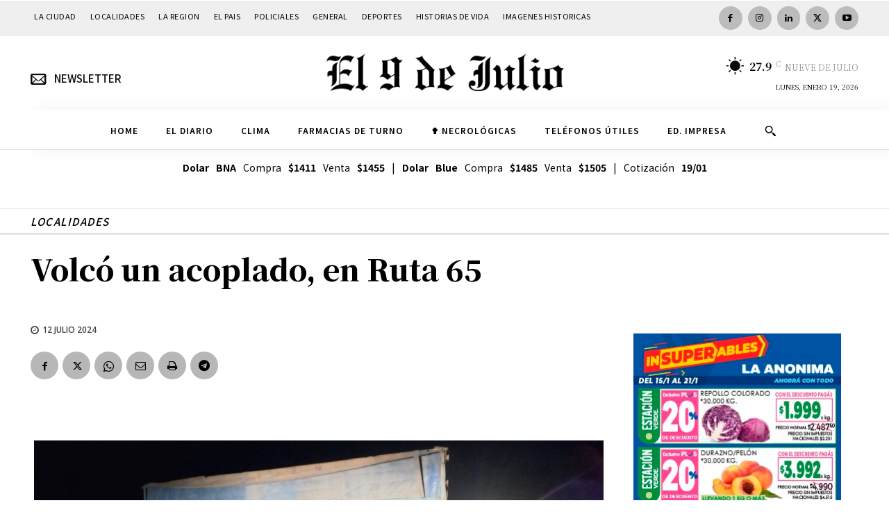

--- FILE ---
content_type: text/html; charset=UTF-8
request_url: https://www.diarioel9dejulio.com.ar/wp-admin/admin-ajax.php?td_theme_name=Newspaper&v=12.7.1
body_size: -366
content:
{"171647":482}

--- FILE ---
content_type: text/html; charset=utf-8
request_url: https://www.google.com/recaptcha/api2/aframe
body_size: 267
content:
<!DOCTYPE HTML><html><head><meta http-equiv="content-type" content="text/html; charset=UTF-8"></head><body><script nonce="Tict0OJDzeTT5hLukQyb8Q">/** Anti-fraud and anti-abuse applications only. See google.com/recaptcha */ try{var clients={'sodar':'https://pagead2.googlesyndication.com/pagead/sodar?'};window.addEventListener("message",function(a){try{if(a.source===window.parent){var b=JSON.parse(a.data);var c=clients[b['id']];if(c){var d=document.createElement('img');d.src=c+b['params']+'&rc='+(localStorage.getItem("rc::a")?sessionStorage.getItem("rc::b"):"");window.document.body.appendChild(d);sessionStorage.setItem("rc::e",parseInt(sessionStorage.getItem("rc::e")||0)+1);localStorage.setItem("rc::h",'1768850941123');}}}catch(b){}});window.parent.postMessage("_grecaptcha_ready", "*");}catch(b){}</script></body></html>